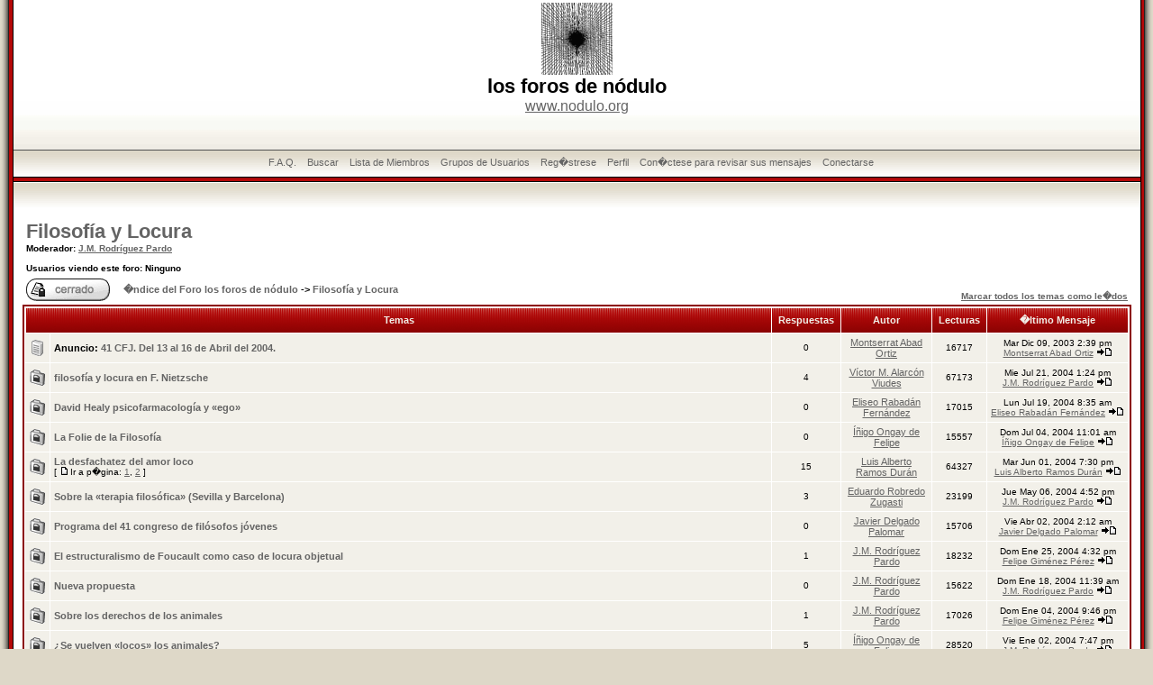

--- FILE ---
content_type: text/html; charset=UTF-8
request_url: https://nodulo.trujaman.org/viewforum.php?f=4&sid=781ff86ab8240a987425075f1b5e8e31
body_size: 6771
content:
<!DOCTYPE HTML PUBLIC "-//W3C//DTD HTML 4.01 Transitional//EN">
<html dir="ltr">
<head>
<meta http-equiv="Content-Type" content="text/html; charset=iso-8859-1">
<meta http-equiv="Content-Style-Type" content="text/css">

<title>los foros de nódulo :: Ver Foro - Filosofía y Locura</title>
<!-- link rel="stylesheet" href="templates/RedSilver/RedSilver.css" type="text/css" -->
<style type="text/css">
<!--
/*
  The original RedSilver Theme for phpBB version 2+
  Created by subBlue design
  http://www.subBlue.com

  NOTE: These CSS definitions are stored within the main page body so that you can use the phpBB2
  theme administration centre. When you have finalised your style you could cut the final CSS code
  and place it in an external file, deleting this section to save bandwidth.
*/

/* General page style. The scroll bar colours only visible in IE5.5+ */
body {
	margin: 0;
	background-color: #DED8C8;
}

/* General font families for common tags */
font,th,td,p { font-family: Verdana, Arial, Helvetica, sans-serif }
a:link,a:active,a:visited { color : #646464; }
a:hover		{ text-decoration: underline; color : #DD6900; }
hr	{ height: 0px; border: solid #F2F0E9 0px; border-top-width: 1px;}

/* This is the border line & background colour round the entire page */
.bodyline	{ background-color: #FFFFFF; border: 1px #98AAB1 solid; }

/* This is the outline round the main forum tables */
.forumline	{ background-color: #FFFFFF; border: 2px #8B0202 solid; }

/* Main table cell colours and backgrounds */
td.row1	{ background-color: #F2F0E9; }
td.row2	{ background-color: #F2F0E9; }
td.row3	{ background-color: #F2F0E9; }

/*
  This is for the table cell above the Topics, Post & Last posts on the index.php page
  By default this is the fading out gradiated silver background.
  However, you could replace this with a bitmap specific for each forum
*/
td.rowpic {
		background-color: #FFFFFF;
		background-image: url(templates/RedSilver/images/cellpic2.jpg);
		background-repeat: repeat-y;
}

/* Header cells - the blue and silver gradient backgrounds */
th	{
	color: #F2F0E9; font-size: 11px; font-weight : bold;
	background-color: #646464; height: 25px;
	background-image: url(templates/RedSilver/images/cellpic3.gif);
}

td.cat,td.catHead,td.catSides,td.catLeft,td.catRight,td.catBottom {
			background-image: url(templates/RedSilver/images/cellpic1.gif);
			background-color:#F2F0E9; border: #FFFFFF; border-style: solid; height: 28px;
}

/*
  Setting additional nice inner borders for the main table cells.
  The names indicate which sides the border will be on.
  Don't worry if you don't understand this, just ignore it :-)
*/
td.cat,td.catHead,td.catBottom {
	height: 29px;
	border-width: 0px 0px 0px 0px;
}
th.thHead,th.thSides,th.thTop,th.thLeft,th.thRight,th.thBottom,th.thCornerL,th.thCornerR {
	font-weight: bold; border: #FFFFFF; border-style: solid; height: 28px;
}
td.row3Right,td.spaceRow {
	background-color: #F2F0E9; border: #FFFFFF; border-style: solid;
}

th.thHead,td.catHead { font-size: 12px; border-width: 1px 1px 0px 1px; }
th.thSides,td.catSides,td.spaceRow	 { border-width: 0px 1px 0px 1px; }
th.thRight,td.catRight,td.row3Right	 { border-width: 0px 1px 0px 0px; }
th.thLeft,td.catLeft	  { border-width: 0px 0px 0px 1px; }
th.thBottom,td.catBottom  { border-width: 0px 1px 1px 1px; }
th.thTop	 { border-width: 1px 0px 0px 0px; }
th.thCornerL { border-width: 1px 0px 0px 1px; }
th.thCornerR { border-width: 1px 1px 0px 0px; }

/* The largest text used in the index page title and toptic title etc. */
.maintitle	{
	font-weight: bold; font-size: 22px; font-family: "Trebuchet MS",Verdana, Arial, Helvetica, sans-serif;
	text-decoration: none; line-height : 120%; color : #000000;
	padding-top:100px;
}

/* General text */
.gen { font-size : 12px; }
.genmed { font-size : 11px; }
.gensmall { font-size : 10px; }
.gen,.genmed,.gensmall { color : #000000; }
a.gen,a.genmed,a.gensmall { color: #646464; text-decoration: none; }
a.gen:hover,a.genmed:hover,a.gensmall:hover	{ color: #DD6900; text-decoration: underline; }

/* The register, login, search etc links at the top of the page */
.mainmenu		{ font-size : 11px; color : #000000 }
a.mainmenu		{ text-decoration: none; color : #646464;  }
a.mainmenu:hover{ text-decoration: underline; color : #DD6900; }

/* Forum category titles */
.cattitle		{ font-weight: bold; font-size: 12px ; letter-spacing: 1px; color : #646464}
a.cattitle		{ text-decoration: none; color : #646464; }
a.cattitle:hover{ text-decoration: underline; }

/* Forum title: Text and link to the forums used in: index.php */
.forumlink		{ font-weight: bold; font-size: 12px; color : #646464; }
a.forumlink 	{ text-decoration: none; color : #646464; }
a.forumlink:hover{ text-decoration: underline; color : #DD6900; }

/* Used for the navigation text, (Page 1,2,3 etc) and the navigation bar when in a forum */
.nav			{ font-weight: bold; font-size: 11px; color : #000000;}
a.nav			{ text-decoration: none; color : #646464; }
a.nav:hover		{ text-decoration: underline; }

/* titles for the topics: could specify viewed link colour too */
.topictitle,h1,h2	{ font-weight: bold; font-size: 11px; color : #000000; }
a.topictitle:link   { text-decoration: none; color : #646464; }
a.topictitle:visited { text-decoration: none; color : #646464; }
a.topictitle:hover	{ text-decoration: underline; color : #DD6900; }

/* Name of poster in viewmsg.php and viewtopic.php and other places */
.name			{ font-size : 11px; color : #000000;}

/* Location, number of posts, post date etc */
.postdetails		{ font-size : 10px; color : #000000; }

/* The content of the posts (body of text) */
.postbody { font-size : 12px; line-height: 18px}
a.postlink:link	{ text-decoration: none; color : #646464 }
a.postlink:visited { text-decoration: none; color : #646464; }
a.postlink:hover { text-decoration: underline; color : #DD6900}

/* Quote & Code blocks */
.code {
	font-family: Courier, 'Courier New', sans-serif; font-size: 11px; color: #006600;
	background-color: #FAFAFA; border: #F2F0E9; border-style: solid;
	border-left-width: 1px; border-top-width: 1px; border-right-width: 1px; border-bottom-width: 1px
}

.quote {
	font-family: Verdana, Arial, Helvetica, sans-serif; font-size: 11px; color: #444444; line-height: 125%;
	background-color: #FAFAFA; border: #F2F0E9; border-style: solid;
	border-left-width: 1px; border-top-width: 1px; border-right-width: 1px; border-bottom-width: 1px
}

/* Copyright and bottom info */
.copyright		{ font-size: 10px; font-family: Verdana, Arial, Helvetica, sans-serif; color: #444444; letter-spacing: -1px;}
a.copyright		{ color: #444444; text-decoration: none;}
a.copyright:hover { color: #000000; text-decoration: underline;}

/* Form elements */
input,textarea, select {
	color : #000000;
	font: normal 11px Verdana, Arial, Helvetica, sans-serif;
	border-color : #000000;
}

/* The text input fields background colour */
input.post, textarea.post, select {
	background-color : #FFFFFF;
}

input { text-indent : 2px; }

/* The buttons used for bbCode styling in message post */
input.button {
	background-color : #F2F0E9;
	color : #000000;
	font-size: 11px; font-family: Verdana, Arial, Helvetica, sans-serif;
}

/* The main submit button option */
input.mainoption {
	background-color : #FAFAFA;
	font-weight : bold;
}

/* None-bold submit button */
input.liteoption {
	background-color : #FAFAFA;
	font-weight : normal;
}

/* This is the line in the posting page which shows the rollover
  help line. This is actually a text box, but if set to be the same
  colour as the background no one will know ;)
*/
.helpline { background-color: #F2F0E9; border-style: none; }

/* Import the fancy styles for IE only (NS4.x doesn't use the @import function) */
@import url("templates/RedSilver/formIE.css");
-->
</style>
</head>
<body bgcolor="#DED8C8" text="#000000" link="#646464" vlink="#646464">

<a name="top"></a>

<table cellspacing="0" cellpadding="0" border="0" width="100%" height="100%">
	<tr valign="top">
		<td width="15" background="templates/RedSilver/images/l.gif"></td>
		<td bgcolor="white">





	<table width="100%" height="100" background="templates/RedSilver/images/top.jpg"">
		<tr valign="top">
			<td><center><img src="http://nodulo.org/ec/img/nodulo80.png" alt="n�dulo materialista"/></center>
				<center><span class="maintitle">los foros de nódulo</span><span class="gen"></center>
			    <center><a href="http://www.nodulo.org">www.nodulo.org</a></center><br/><br/>
</td>
		</tr>
	</table>

	<table width="100%" height="34" cellspacing="0" cellpadding="0">
		<tr valign="top">
			<td>
				<div style="margin:0;float:left;width:100%;margin:0;height:34px;background: url(templates/RedSilver/images/menubkg.gif) repeat-x;">
					<div style="backgroun-color:white;margin:0;float:left;width:99%;height:34;text-align:center;">
						<div style="margin-top:4px;">
							<a href="faq.php?sid=de537b881f4a8988a10d74a6af85ef0d" class="mainmenu">F.A.Q.</a>&nbsp; &nbsp;<a href="search.php?sid=de537b881f4a8988a10d74a6af85ef0d" class="mainmenu">Buscar</a>&nbsp; &nbsp;<a href="memberlist.php?sid=de537b881f4a8988a10d74a6af85ef0d" class="mainmenu">Lista de Miembros</a>&nbsp; &nbsp;<a href="groupcp.php?sid=de537b881f4a8988a10d74a6af85ef0d" class="mainmenu">Grupos de Usuarios</a>&nbsp;
							&nbsp;<a href="http://nodulo.trujaman.org/registro.php" class="mainmenu">Reg�strese</a>&nbsp;
							&nbsp;<a href="profile.php?mode=editprofile&amp;sid=de537b881f4a8988a10d74a6af85ef0d" class="mainmenu">Perfil</a>&nbsp; &nbsp;<a href="privmsg.php?folder=inbox&amp;sid=de537b881f4a8988a10d74a6af85ef0d" class="mainmenu">Con�ctese para revisar sus mensajes</a>&nbsp; &nbsp;<a href="login.php?sid=de537b881f4a8988a10d74a6af85ef0d" class="mainmenu">Conectarse</a>
							</span>
						</div>
					</div>
				</div>
			</td>
		</tr>
	</table>

	<table width="100%" height="30" cellpadding="0" cellspacing="0" background="templates/RedSilver/images/gradient.gif" align="center"><tr valign="top"><td></td></tr></table>



<table width="100%" cellspacing="0" cellpadding="10" border="0" align="center">
	<tr>
		<td>


<form method="post" action="viewforum.php?f=4&amp;start=0&amp;sid=de537b881f4a8988a10d74a6af85ef0d">
  <table width="100%" cellspacing="2" cellpadding="2" border="0" align="center">
	<tr>
	  <td align="left" valign="bottom" colspan="2"><a class="maintitle" href="viewforum.php?f=4&amp;sid=de537b881f4a8988a10d74a6af85ef0d">Filosofía y Locura</a><br /><span class="gensmall"><b>Moderador: <a href="profile.php?mode=viewprofile&amp;u=11&amp;sid=de537b881f4a8988a10d74a6af85ef0d">J.M. Rodríguez Pardo</a><br /><br />Usuarios viendo este foro: Ninguno</b></span></td>
	  <td align="right" valign="bottom" nowrap="nowrap"><span class="gensmall"><b></b></span></td>
	</tr>
	<tr>
	  <td align="left" valign="middle" width="50"><a href="posting.php?mode=newtopic&amp;f=4&amp;sid=de537b881f4a8988a10d74a6af85ef0d"><img src="templates/RedSilver/images/lang_spanish/reply-locked.gif" border="0" alt="Este foro est� bloqueado: no se puede publicar, responder, ni editar mensajes en este tema." /></a></td>
	  <td align="left" valign="middle" class="nav" width="100%"><span class="nav">&nbsp;&nbsp;&nbsp;<a href="index.php?sid=de537b881f4a8988a10d74a6af85ef0d" class="nav">�ndice del Foro los foros de nódulo</a> -> <a class="nav" href="viewforum.php?f=4&amp;sid=de537b881f4a8988a10d74a6af85ef0d">Filosofía y Locura</a></span></td>
	  <td align="right" valign="bottom" class="nav" nowrap="nowrap"><span class="gensmall"><a href="viewforum.php?f=4&amp;mark=topics&amp;sid=de537b881f4a8988a10d74a6af85ef0d">Marcar todos los temas como le�dos</a></span></td>
	</tr>
  </table>

  <table border="0" cellpadding="4" cellspacing="1" width="100%" class="forumline">
	<tr>
	  <th colspan="2" align="center" height="25" class="thCornerL" nowrap="nowrap">&nbsp;Temas&nbsp;</th>
	  <th width="50" align="center" class="thTop" nowrap="nowrap">&nbsp;Respuestas&nbsp;</th>
	  <th width="100" align="center" class="thTop" nowrap="nowrap">&nbsp;Autor&nbsp;</th>
	  <th width="50" align="center" class="thTop" nowrap="nowrap">&nbsp;Lecturas&nbsp;</th>
	  <th align="center" class="thCornerR" nowrap="nowrap">&nbsp;�ltimo Mensaje&nbsp;</th>
	</tr>
	<tr>
	  <td class="row1" align="center" valign="middle" width="20"><img src="templates/RedSilver/images/folder_announce.gif" width="19" height="18" alt="El tema est� bloqueado: no pueden editarse ni agregar mensajes." title="El tema est� bloqueado: no pueden editarse ni agregar mensajes." /></td>
	  <td class="row1" width="100%"><span class="topictitle"><b>Anuncio:</b> <a href="viewtopic.php?t=135&amp;sid=de537b881f4a8988a10d74a6af85ef0d" class="topictitle">41 CFJ. Del 13 al 16 de Abril del 2004.</a></span><span class="gensmall"><br />
		</span></td>
	  <td class="row2" align="center" valign="middle"><span class="postdetails">0</span></td>
	  <td class="row3" align="center" valign="middle"><span class="name"><a href="profile.php?mode=viewprofile&amp;u=10&amp;sid=de537b881f4a8988a10d74a6af85ef0d">Montserrat Abad Ortiz</a></span></td>
	  <td class="row2" align="center" valign="middle"><span class="postdetails">16717</span></td>
	  <td class="row3Right" align="center" valign="middle" nowrap="nowrap"><span class="postdetails">Mar Dic 09, 2003 2:39 pm<br /><a href="profile.php?mode=viewprofile&amp;u=10&amp;sid=de537b881f4a8988a10d74a6af85ef0d">Montserrat Abad Ortiz</a> <a href="viewtopic.php?p=1191&amp;sid=de537b881f4a8988a10d74a6af85ef0d#1191"><img src="templates/RedSilver/images/icon_latest_reply.gif" alt="Ver �ltimo mensaje" title="Ver �ltimo mensaje" border="0" /></a></span></td>
	</tr>
	<tr>
	  <td class="row1" align="center" valign="middle" width="20"><img src="templates/RedSilver/images/folder_lock.gif" width="19" height="18" alt="El tema est� bloqueado: no pueden editarse ni agregar mensajes." title="El tema est� bloqueado: no pueden editarse ni agregar mensajes." /></td>
	  <td class="row1" width="100%"><span class="topictitle"><a href="viewtopic.php?t=228&amp;sid=de537b881f4a8988a10d74a6af85ef0d" class="topictitle">filosofía y locura en F. Nietzsche</a></span><span class="gensmall"><br />
		</span></td>
	  <td class="row2" align="center" valign="middle"><span class="postdetails">4</span></td>
	  <td class="row3" align="center" valign="middle"><span class="name"><a href="profile.php?mode=viewprofile&amp;u=155&amp;sid=de537b881f4a8988a10d74a6af85ef0d">Víctor M. Alarcón Viudes</a></span></td>
	  <td class="row2" align="center" valign="middle"><span class="postdetails">67173</span></td>
	  <td class="row3Right" align="center" valign="middle" nowrap="nowrap"><span class="postdetails">Mie Jul 21, 2004 1:24 pm<br /><a href="profile.php?mode=viewprofile&amp;u=11&amp;sid=de537b881f4a8988a10d74a6af85ef0d">J.M. Rodríguez Pardo</a> <a href="viewtopic.php?p=4039&amp;sid=de537b881f4a8988a10d74a6af85ef0d#4039"><img src="templates/RedSilver/images/icon_latest_reply.gif" alt="Ver �ltimo mensaje" title="Ver �ltimo mensaje" border="0" /></a></span></td>
	</tr>
	<tr>
	  <td class="row1" align="center" valign="middle" width="20"><img src="templates/RedSilver/images/folder_lock.gif" width="19" height="18" alt="El tema est� bloqueado: no pueden editarse ni agregar mensajes." title="El tema est� bloqueado: no pueden editarse ni agregar mensajes." /></td>
	  <td class="row1" width="100%"><span class="topictitle"><a href="viewtopic.php?t=411&amp;sid=de537b881f4a8988a10d74a6af85ef0d" class="topictitle">David Healy psicofarmacologí­a y «ego»</a></span><span class="gensmall"><br />
		</span></td>
	  <td class="row2" align="center" valign="middle"><span class="postdetails">0</span></td>
	  <td class="row3" align="center" valign="middle"><span class="name"><a href="profile.php?mode=viewprofile&amp;u=27&amp;sid=de537b881f4a8988a10d74a6af85ef0d">Eliseo Rabadán Fernández</a></span></td>
	  <td class="row2" align="center" valign="middle"><span class="postdetails">17015</span></td>
	  <td class="row3Right" align="center" valign="middle" nowrap="nowrap"><span class="postdetails">Lun Jul 19, 2004 8:35 am<br /><a href="profile.php?mode=viewprofile&amp;u=27&amp;sid=de537b881f4a8988a10d74a6af85ef0d">Eliseo Rabadán Fernández</a> <a href="viewtopic.php?p=4017&amp;sid=de537b881f4a8988a10d74a6af85ef0d#4017"><img src="templates/RedSilver/images/icon_latest_reply.gif" alt="Ver �ltimo mensaje" title="Ver �ltimo mensaje" border="0" /></a></span></td>
	</tr>
	<tr>
	  <td class="row1" align="center" valign="middle" width="20"><img src="templates/RedSilver/images/folder_lock.gif" width="19" height="18" alt="El tema est� bloqueado: no pueden editarse ni agregar mensajes." title="El tema est� bloqueado: no pueden editarse ni agregar mensajes." /></td>
	  <td class="row1" width="100%"><span class="topictitle"><a href="viewtopic.php?t=393&amp;sid=de537b881f4a8988a10d74a6af85ef0d" class="topictitle">La Folie de la Filosofía</a></span><span class="gensmall"><br />
		</span></td>
	  <td class="row2" align="center" valign="middle"><span class="postdetails">0</span></td>
	  <td class="row3" align="center" valign="middle"><span class="name"><a href="profile.php?mode=viewprofile&amp;u=6&amp;sid=de537b881f4a8988a10d74a6af85ef0d">Íñigo Ongay de Felipe</a></span></td>
	  <td class="row2" align="center" valign="middle"><span class="postdetails">15557</span></td>
	  <td class="row3Right" align="center" valign="middle" nowrap="nowrap"><span class="postdetails">Dom Jul 04, 2004 11:01 am<br /><a href="profile.php?mode=viewprofile&amp;u=6&amp;sid=de537b881f4a8988a10d74a6af85ef0d">Íñigo Ongay de Felipe</a> <a href="viewtopic.php?p=3831&amp;sid=de537b881f4a8988a10d74a6af85ef0d#3831"><img src="templates/RedSilver/images/icon_latest_reply.gif" alt="Ver �ltimo mensaje" title="Ver �ltimo mensaje" border="0" /></a></span></td>
	</tr>
	<tr>
	  <td class="row1" align="center" valign="middle" width="20"><img src="templates/RedSilver/images/folder_lock.gif" width="19" height="18" alt="El tema est� bloqueado: no pueden editarse ni agregar mensajes." title="El tema est� bloqueado: no pueden editarse ni agregar mensajes." /></td>
	  <td class="row1" width="100%"><span class="topictitle"><a href="viewtopic.php?t=365&amp;sid=de537b881f4a8988a10d74a6af85ef0d" class="topictitle">La desfachatez del amor loco</a></span><span class="gensmall"><br />
		 [ <img src="templates/RedSilver/images/icon_minipost.gif" alt="Ir a p�gina" title="Ir a p�gina" />Ir a p�gina: <a href="viewtopic.php?t=365&amp;start=0&amp;sid=de537b881f4a8988a10d74a6af85ef0d">1</a>, <a href="viewtopic.php?t=365&amp;start=15&amp;sid=de537b881f4a8988a10d74a6af85ef0d">2</a> ] </span></td>
	  <td class="row2" align="center" valign="middle"><span class="postdetails">15</span></td>
	  <td class="row3" align="center" valign="middle"><span class="name"><a href="profile.php?mode=viewprofile&amp;u=270&amp;sid=de537b881f4a8988a10d74a6af85ef0d">Luis Alberto Ramos Durán</a></span></td>
	  <td class="row2" align="center" valign="middle"><span class="postdetails">64327</span></td>
	  <td class="row3Right" align="center" valign="middle" nowrap="nowrap"><span class="postdetails">Mar Jun 01, 2004 7:30 pm<br /><a href="profile.php?mode=viewprofile&amp;u=270&amp;sid=de537b881f4a8988a10d74a6af85ef0d">Luis Alberto Ramos Durán</a> <a href="viewtopic.php?p=3569&amp;sid=de537b881f4a8988a10d74a6af85ef0d#3569"><img src="templates/RedSilver/images/icon_latest_reply.gif" alt="Ver �ltimo mensaje" title="Ver �ltimo mensaje" border="0" /></a></span></td>
	</tr>
	<tr>
	  <td class="row1" align="center" valign="middle" width="20"><img src="templates/RedSilver/images/folder_lock.gif" width="19" height="18" alt="El tema est� bloqueado: no pueden editarse ni agregar mensajes." title="El tema est� bloqueado: no pueden editarse ni agregar mensajes." /></td>
	  <td class="row1" width="100%"><span class="topictitle"><a href="viewtopic.php?t=338&amp;sid=de537b881f4a8988a10d74a6af85ef0d" class="topictitle">Sobre la «terapia filosófica» (Sevilla y Barcelona)</a></span><span class="gensmall"><br />
		</span></td>
	  <td class="row2" align="center" valign="middle"><span class="postdetails">3</span></td>
	  <td class="row3" align="center" valign="middle"><span class="name"><a href="profile.php?mode=viewprofile&amp;u=47&amp;sid=de537b881f4a8988a10d74a6af85ef0d">Eduardo Robredo Zugasti</a></span></td>
	  <td class="row2" align="center" valign="middle"><span class="postdetails">23199</span></td>
	  <td class="row3Right" align="center" valign="middle" nowrap="nowrap"><span class="postdetails">Jue May 06, 2004 4:52 pm<br /><a href="profile.php?mode=viewprofile&amp;u=11&amp;sid=de537b881f4a8988a10d74a6af85ef0d">J.M. Rodríguez Pardo</a> <a href="viewtopic.php?p=3313&amp;sid=de537b881f4a8988a10d74a6af85ef0d#3313"><img src="templates/RedSilver/images/icon_latest_reply.gif" alt="Ver �ltimo mensaje" title="Ver �ltimo mensaje" border="0" /></a></span></td>
	</tr>
	<tr>
	  <td class="row1" align="center" valign="middle" width="20"><img src="templates/RedSilver/images/folder_lock.gif" width="19" height="18" alt="El tema est� bloqueado: no pueden editarse ni agregar mensajes." title="El tema est� bloqueado: no pueden editarse ni agregar mensajes." /></td>
	  <td class="row1" width="100%"><span class="topictitle"><a href="viewtopic.php?t=307&amp;sid=de537b881f4a8988a10d74a6af85ef0d" class="topictitle">Programa del 41 congreso de filósofos jóvenes</a></span><span class="gensmall"><br />
		</span></td>
	  <td class="row2" align="center" valign="middle"><span class="postdetails">0</span></td>
	  <td class="row3" align="center" valign="middle"><span class="name"><a href="profile.php?mode=viewprofile&amp;u=3&amp;sid=de537b881f4a8988a10d74a6af85ef0d">Javier Delgado Palomar</a></span></td>
	  <td class="row2" align="center" valign="middle"><span class="postdetails">15706</span></td>
	  <td class="row3Right" align="center" valign="middle" nowrap="nowrap"><span class="postdetails">Vie Abr 02, 2004 2:12 am<br /><a href="profile.php?mode=viewprofile&amp;u=3&amp;sid=de537b881f4a8988a10d74a6af85ef0d">Javier Delgado Palomar</a> <a href="viewtopic.php?p=2921&amp;sid=de537b881f4a8988a10d74a6af85ef0d#2921"><img src="templates/RedSilver/images/icon_latest_reply.gif" alt="Ver �ltimo mensaje" title="Ver �ltimo mensaje" border="0" /></a></span></td>
	</tr>
	<tr>
	  <td class="row1" align="center" valign="middle" width="20"><img src="templates/RedSilver/images/folder_lock.gif" width="19" height="18" alt="El tema est� bloqueado: no pueden editarse ni agregar mensajes." title="El tema est� bloqueado: no pueden editarse ni agregar mensajes." /></td>
	  <td class="row1" width="100%"><span class="topictitle"><a href="viewtopic.php?t=216&amp;sid=de537b881f4a8988a10d74a6af85ef0d" class="topictitle">El estructuralismo de Foucault como caso de locura objetual</a></span><span class="gensmall"><br />
		</span></td>
	  <td class="row2" align="center" valign="middle"><span class="postdetails">1</span></td>
	  <td class="row3" align="center" valign="middle"><span class="name"><a href="profile.php?mode=viewprofile&amp;u=11&amp;sid=de537b881f4a8988a10d74a6af85ef0d">J.M. Rodríguez Pardo</a></span></td>
	  <td class="row2" align="center" valign="middle"><span class="postdetails">18232</span></td>
	  <td class="row3Right" align="center" valign="middle" nowrap="nowrap"><span class="postdetails">Dom Ene 25, 2004 4:32 pm<br /><a href="profile.php?mode=viewprofile&amp;u=71&amp;sid=de537b881f4a8988a10d74a6af85ef0d">Felipe Giménez Pérez</a> <a href="viewtopic.php?p=1929&amp;sid=de537b881f4a8988a10d74a6af85ef0d#1929"><img src="templates/RedSilver/images/icon_latest_reply.gif" alt="Ver �ltimo mensaje" title="Ver �ltimo mensaje" border="0" /></a></span></td>
	</tr>
	<tr>
	  <td class="row1" align="center" valign="middle" width="20"><img src="templates/RedSilver/images/folder_lock.gif" width="19" height="18" alt="El tema est� bloqueado: no pueden editarse ni agregar mensajes." title="El tema est� bloqueado: no pueden editarse ni agregar mensajes." /></td>
	  <td class="row1" width="100%"><span class="topictitle"><a href="viewtopic.php?t=212&amp;sid=de537b881f4a8988a10d74a6af85ef0d" class="topictitle">Nueva propuesta</a></span><span class="gensmall"><br />
		</span></td>
	  <td class="row2" align="center" valign="middle"><span class="postdetails">0</span></td>
	  <td class="row3" align="center" valign="middle"><span class="name"><a href="profile.php?mode=viewprofile&amp;u=11&amp;sid=de537b881f4a8988a10d74a6af85ef0d">J.M. Rodríguez Pardo</a></span></td>
	  <td class="row2" align="center" valign="middle"><span class="postdetails">15622</span></td>
	  <td class="row3Right" align="center" valign="middle" nowrap="nowrap"><span class="postdetails">Dom Ene 18, 2004 11:39 am<br /><a href="profile.php?mode=viewprofile&amp;u=11&amp;sid=de537b881f4a8988a10d74a6af85ef0d">J.M. Rodríguez Pardo</a> <a href="viewtopic.php?p=1847&amp;sid=de537b881f4a8988a10d74a6af85ef0d#1847"><img src="templates/RedSilver/images/icon_latest_reply.gif" alt="Ver �ltimo mensaje" title="Ver �ltimo mensaje" border="0" /></a></span></td>
	</tr>
	<tr>
	  <td class="row1" align="center" valign="middle" width="20"><img src="templates/RedSilver/images/folder_lock.gif" width="19" height="18" alt="El tema est� bloqueado: no pueden editarse ni agregar mensajes." title="El tema est� bloqueado: no pueden editarse ni agregar mensajes." /></td>
	  <td class="row1" width="100%"><span class="topictitle"><a href="viewtopic.php?t=184&amp;sid=de537b881f4a8988a10d74a6af85ef0d" class="topictitle">Sobre los derechos de los animales</a></span><span class="gensmall"><br />
		</span></td>
	  <td class="row2" align="center" valign="middle"><span class="postdetails">1</span></td>
	  <td class="row3" align="center" valign="middle"><span class="name"><a href="profile.php?mode=viewprofile&amp;u=11&amp;sid=de537b881f4a8988a10d74a6af85ef0d">J.M. Rodríguez Pardo</a></span></td>
	  <td class="row2" align="center" valign="middle"><span class="postdetails">17026</span></td>
	  <td class="row3Right" align="center" valign="middle" nowrap="nowrap"><span class="postdetails">Dom Ene 04, 2004 9:46 pm<br /><a href="profile.php?mode=viewprofile&amp;u=71&amp;sid=de537b881f4a8988a10d74a6af85ef0d">Felipe Giménez Pérez</a> <a href="viewtopic.php?p=1629&amp;sid=de537b881f4a8988a10d74a6af85ef0d#1629"><img src="templates/RedSilver/images/icon_latest_reply.gif" alt="Ver �ltimo mensaje" title="Ver �ltimo mensaje" border="0" /></a></span></td>
	</tr>
	<tr>
	  <td class="row1" align="center" valign="middle" width="20"><img src="templates/RedSilver/images/folder_lock.gif" width="19" height="18" alt="El tema est� bloqueado: no pueden editarse ni agregar mensajes." title="El tema est� bloqueado: no pueden editarse ni agregar mensajes." /></td>
	  <td class="row1" width="100%"><span class="topictitle"><a href="viewtopic.php?t=112&amp;sid=de537b881f4a8988a10d74a6af85ef0d" class="topictitle">¿Se vuelven «locos» los animales?</a></span><span class="gensmall"><br />
		</span></td>
	  <td class="row2" align="center" valign="middle"><span class="postdetails">5</span></td>
	  <td class="row3" align="center" valign="middle"><span class="name"><a href="profile.php?mode=viewprofile&amp;u=6&amp;sid=de537b881f4a8988a10d74a6af85ef0d">Íñigo Ongay de Felipe</a></span></td>
	  <td class="row2" align="center" valign="middle"><span class="postdetails">28520</span></td>
	  <td class="row3Right" align="center" valign="middle" nowrap="nowrap"><span class="postdetails">Vie Ene 02, 2004 7:47 pm<br /><a href="profile.php?mode=viewprofile&amp;u=11&amp;sid=de537b881f4a8988a10d74a6af85ef0d">J.M. Rodríguez Pardo</a> <a href="viewtopic.php?p=1584&amp;sid=de537b881f4a8988a10d74a6af85ef0d#1584"><img src="templates/RedSilver/images/icon_latest_reply.gif" alt="Ver �ltimo mensaje" title="Ver �ltimo mensaje" border="0" /></a></span></td>
	</tr>
	<tr>
	  <td class="row1" align="center" valign="middle" width="20"><img src="templates/RedSilver/images/folder_lock.gif" width="19" height="18" alt="El tema est� bloqueado: no pueden editarse ni agregar mensajes." title="El tema est� bloqueado: no pueden editarse ni agregar mensajes." /></td>
	  <td class="row1" width="100%"><span class="topictitle"><a href="viewtopic.php?t=162&amp;sid=de537b881f4a8988a10d74a6af85ef0d" class="topictitle">Debatir en Barcelona</a></span><span class="gensmall"><br />
		</span></td>
	  <td class="row2" align="center" valign="middle"><span class="postdetails">6</span></td>
	  <td class="row3" align="center" valign="middle"><span class="name"><a href="profile.php?mode=viewprofile&amp;u=11&amp;sid=de537b881f4a8988a10d74a6af85ef0d">J.M. Rodríguez Pardo</a></span></td>
	  <td class="row2" align="center" valign="middle"><span class="postdetails">29204</span></td>
	  <td class="row3Right" align="center" valign="middle" nowrap="nowrap"><span class="postdetails">Dom Dic 14, 2003 11:09 pm<br /><a href="profile.php?mode=viewprofile&amp;u=27&amp;sid=de537b881f4a8988a10d74a6af85ef0d">Eliseo Rabadán Fernández</a> <a href="viewtopic.php?p=1288&amp;sid=de537b881f4a8988a10d74a6af85ef0d#1288"><img src="templates/RedSilver/images/icon_latest_reply.gif" alt="Ver �ltimo mensaje" title="Ver �ltimo mensaje" border="0" /></a></span></td>
	</tr>
	<tr>
	  <td class="row1" align="center" valign="middle" width="20"><img src="templates/RedSilver/images/folder_lock.gif" width="19" height="18" alt="El tema est� bloqueado: no pueden editarse ni agregar mensajes." title="El tema est� bloqueado: no pueden editarse ni agregar mensajes." /></td>
	  <td class="row1" width="100%"><span class="topictitle"><a href="viewtopic.php?t=53&amp;sid=de537b881f4a8988a10d74a6af85ef0d" class="topictitle">Propuesta sobre la locura</a></span><span class="gensmall"><br />
		</span></td>
	  <td class="row2" align="center" valign="middle"><span class="postdetails">0</span></td>
	  <td class="row3" align="center" valign="middle"><span class="name"><a href="profile.php?mode=viewprofile&amp;u=11&amp;sid=de537b881f4a8988a10d74a6af85ef0d">J.M. Rodríguez Pardo</a></span></td>
	  <td class="row2" align="center" valign="middle"><span class="postdetails">16316</span></td>
	  <td class="row3Right" align="center" valign="middle" nowrap="nowrap"><span class="postdetails">Lun Oct 20, 2003 8:05 pm<br /><a href="profile.php?mode=viewprofile&amp;u=11&amp;sid=de537b881f4a8988a10d74a6af85ef0d">J.M. Rodríguez Pardo</a> <a href="viewtopic.php?p=231&amp;sid=de537b881f4a8988a10d74a6af85ef0d#231"><img src="templates/RedSilver/images/icon_latest_reply.gif" alt="Ver �ltimo mensaje" title="Ver �ltimo mensaje" border="0" /></a></span></td>
	</tr>
	<tr>
	  <td class="row1" align="center" valign="middle" width="20"><img src="templates/RedSilver/images/folder_lock.gif" width="19" height="18" alt="El tema est� bloqueado: no pueden editarse ni agregar mensajes." title="El tema est� bloqueado: no pueden editarse ni agregar mensajes." /></td>
	  <td class="row1" width="100%"><span class="topictitle"><a href="viewtopic.php?t=18&amp;sid=de537b881f4a8988a10d74a6af85ef0d" class="topictitle">Elección del tema</a></span><span class="gensmall"><br />
		</span></td>
	  <td class="row2" align="center" valign="middle"><span class="postdetails">4</span></td>
	  <td class="row3" align="center" valign="middle"><span class="name"><a href="profile.php?mode=viewprofile&amp;u=23&amp;sid=de537b881f4a8988a10d74a6af85ef0d">Antonio Romero Ysern</a></span></td>
	  <td class="row2" align="center" valign="middle"><span class="postdetails">24183</span></td>
	  <td class="row3Right" align="center" valign="middle" nowrap="nowrap"><span class="postdetails">Lun Oct 13, 2003 7:48 pm<br /><a href="profile.php?mode=viewprofile&amp;u=23&amp;sid=de537b881f4a8988a10d74a6af85ef0d">Antonio Romero Ysern</a> <a href="viewtopic.php?p=63&amp;sid=de537b881f4a8988a10d74a6af85ef0d#63"><img src="templates/RedSilver/images/icon_latest_reply.gif" alt="Ver �ltimo mensaje" title="Ver �ltimo mensaje" border="0" /></a></span></td>
	</tr>
	<tr>
	  <td class="row1" align="center" valign="middle" width="20"><img src="templates/RedSilver/images/folder_lock.gif" width="19" height="18" alt="El tema est� bloqueado: no pueden editarse ni agregar mensajes." title="El tema est� bloqueado: no pueden editarse ni agregar mensajes." /></td>
	  <td class="row1" width="100%"><span class="topictitle"><a href="viewtopic.php?t=4&amp;sid=de537b881f4a8988a10d74a6af85ef0d" class="topictitle">Bienvenida al Foro Filosofí­a y Locura</a></span><span class="gensmall"><br />
		</span></td>
	  <td class="row2" align="center" valign="middle"><span class="postdetails">0</span></td>
	  <td class="row3" align="center" valign="middle"><span class="name"><a href="profile.php?mode=viewprofile&amp;u=11&amp;sid=de537b881f4a8988a10d74a6af85ef0d">J.M. Rodríguez Pardo</a></span></td>
	  <td class="row2" align="center" valign="middle"><span class="postdetails">14649</span></td>
	  <td class="row3Right" align="center" valign="middle" nowrap="nowrap"><span class="postdetails">Dom Oct 12, 2003 1:00 am<br /><a href="profile.php?mode=viewprofile&amp;u=11&amp;sid=de537b881f4a8988a10d74a6af85ef0d">J.M. Rodríguez Pardo</a> <a href="viewtopic.php?p=4&amp;sid=de537b881f4a8988a10d74a6af85ef0d#4"><img src="templates/RedSilver/images/icon_latest_reply.gif" alt="Ver �ltimo mensaje" title="Ver �ltimo mensaje" border="0" /></a></span></td>
	</tr>
	<tr>
	  <td class="catBottom" align="center" valign="middle" colspan="6" height="28"><span class="genmed">Mostrar temas anteriores:&nbsp;<select name="topicdays"><option value="0" selected="selected">Todos los temas</option><option value="1">1 D�a</option><option value="7">7 D�as</option><option value="14">2 Semanas</option><option value="30">1 Mes</option><option value="90">3 Meses</option><option value="180">6 Meses</option><option value="364">1 A�o</option></select>&nbsp;
		<input type="submit" class="liteoption" value="Ir" name="submit" />
		</span></td>
	</tr>
  </table>

  <table width="100%" cellspacing="2" border="0" align="center" cellpadding="2">
	<tr>
	  <td align="left" valign="middle" width="50"><a href="posting.php?mode=newtopic&amp;f=4&amp;sid=de537b881f4a8988a10d74a6af85ef0d"><img src="templates/RedSilver/images/lang_spanish/reply-locked.gif" border="0" alt="Este foro est� bloqueado: no se puede publicar, responder, ni editar mensajes en este tema." /></a></td>
	  <td align="left" valign="middle" width="100%"><span class="nav">&nbsp;&nbsp;&nbsp;<a href="index.php?sid=de537b881f4a8988a10d74a6af85ef0d" class="nav">�ndice del Foro los foros de nódulo</a> -> <a class="nav" href="viewforum.php?f=4&amp;sid=de537b881f4a8988a10d74a6af85ef0d">Filosofía y Locura</a></span></td>
	  <td align="right" valign="middle" nowrap="nowrap"><span class="gensmall">Todas las horas est�n en GMT + 1 Hora</span><br /><span class="nav"></span>
		</td>
	</tr>
	<tr>
	  <td align="left" colspan="3"><span class="nav">P�gina <b>1</b> de <b>1</b></span></td>
	</tr>
  </table>
</form>

<table width="100%" border="0" cellspacing="0" cellpadding="0">
  <tr>
	<td align="right">
<form method="get" name="jumpbox" action="viewforum.php?sid=de537b881f4a8988a10d74a6af85ef0d" onSubmit="if(document.jumpbox.f.value == -1){return false;}"><table cellspacing="0" cellpadding="0" border="0">
	<tr>
		<td nowrap="nowrap"><span class="gensmall">Saltar a:&nbsp;<select name="f" onchange="if(this.options[this.selectedIndex].value != -1){ forms['jumpbox'].submit() }"><option value="-1">Seleccione un foro</option><option value="-1">&nbsp;</option><option value="-1">Política</option><option value="-1">----------------</option><option value="15">Actualidad</option><option value="1">América</option><option value="2">España</option><option value="18">Las Izquierdas</option><option value="13">Teoría Política</option><option value="17">Economía</option><option value="-1">&nbsp;</option><option value="-1">Discusión</option><option value="-1">----------------</option><option value="3">Symploké</option><option value="16">Filosofía y Cine</option><option value="4">Filosofía y Locura</option><option value="5">Animalia</option><option value="6">Bioética</option><option value="-1">&nbsp;</option><option value="-1">Productos culturales</option><option value="-1">----------------</option><option value="7">Televisión</option><option value="8">Textos</option><option value="9">Religión</option><option value="10">Cine</option><option value="-1">&nbsp;</option><option value="-1">nódulo materialista</option><option value="-1">----------------</option><option value="12">El Catoblepas</option><option value="14">Los foros de nódulo</option></select><input type="hidden" name="sid" value="de537b881f4a8988a10d74a6af85ef0d" />&nbsp;<input type="submit" value="Ir" class="liteoption" /></span></td>
	</tr>
</table></form>

</td>
  </tr>
</table>

<table width="100%" cellspacing="0" border="0" align="center" cellpadding="0">
	<tr>
		<td align="left" valign="top"><table cellspacing="3" cellpadding="0" border="0">
			<tr>
				<td width="20" align="left"><img src="templates/RedSilver/images/folder_new.gif" alt="Mensajes nuevos" width="19" height="18" /></td>
				<td class="gensmall">Mensajes nuevos</td>
				<td>&nbsp;&nbsp;</td>
				<td width="20" align="center"><img src="templates/RedSilver/images/folder.gif" alt="No hay mensajes nuevos" width="19" height="18" /></td>
				<td class="gensmall">No hay mensajes nuevos</td>
				<td>&nbsp;&nbsp;</td>
				<td width="20" align="center"><img src="templates/RedSilver/images/folder_announce.gif" alt="Anuncio" width="19" height="18" /></td>
				<td class="gensmall">Anuncio</td>
			</tr>
			<tr>
				<td width="20" align="center"><img src="templates/RedSilver/images/folder_new_hot.gif" alt="Mensajes nuevos [ Popular ]" width="19" height="18" /></td>
				<td class="gensmall">Mensajes nuevos [ Popular ]</td>
				<td>&nbsp;&nbsp;</td>
				<td width="20" align="center"><img src="templates/RedSilver/images/folder_hot.gif" alt="No hay mensajes nuevos [ Popular ]" width="19" height="18" /></td>
				<td class="gensmall">No hay mensajes nuevos [ Popular ]</td>
				<td>&nbsp;&nbsp;</td>
				<td width="20" align="center"><img src="templates/RedSilver/images/folder_sticky.gif" alt="Fijo (Post It)" width="19" height="18" /></td>
				<td class="gensmall">Fijo (Post It)</td>
			</tr>
			<tr>
				<td class="gensmall"><img src="templates/RedSilver/images/folder_lock_new.gif" alt="Mensajes nuevos [ Bloqueado ]" width="19" height="18" /></td>
				<td class="gensmall">Mensajes nuevos [ Bloqueado ]</td>
				<td>&nbsp;&nbsp;</td>
				<td class="gensmall"><img src="templates/RedSilver/images/folder_lock.gif" alt="No hay mensajes nuevos [ Bloqueado ]" width="19" height="18" /></td>
				<td class="gensmall">No hay mensajes nuevos [ Bloqueado ]</td>
			</tr>
		</table></td>
		<td align="right"><span class="gensmall"><b>No puede</b> crear mensajes<br /><b>No puede</b> responder temas<br /><b>No puede</b> editar sus mensajes<br /><b>No puede</b> borrar sus mensajes<br /><b>No puede</b> votar en encuestas<br /></span></td>
	</tr>
</table>


<div align="center"><span class="copyright"><br /><br />
<!--
	We request you retain the full copyright notice below including the link to www.phpbb.com.
	This not only gives respect to the large amount of time given freely by the developers
	but also helps build interest, traffic and use of phpBB 2.0. If you cannot (for good
	reason) retain the full copyright we request you at least leave in place the
	Powered by phpBB line, with phpBB linked to www.phpbb.com. If you refuse
	to include even this then support on our forums may be affected.

	The phpBB Group : 2002
// -->
<iframe align="middle" height="20" width="600" name="filnoth" src="http://www.filosofia.net/filnoth.htm" frameborder="0" scrolling="no"></iframe><br /><br />

<p>Canal <a href="http://nodulo.trujaman.org/rss.php" target="_blank">rss</a> servido por el <a href="http://www.trujaman.org" target="_phpbb" class="copyright">trujam�n</a> de la comunicaci�n electr�nica y digital &copy; 2003 - 2007 Trujam�n</p></div>
		</td>
	</tr>
</table>


</td>
<td width="14" background="templates/RedSilver/images/r.gif"></td>
</tr>
</table>

</body>
</html>

